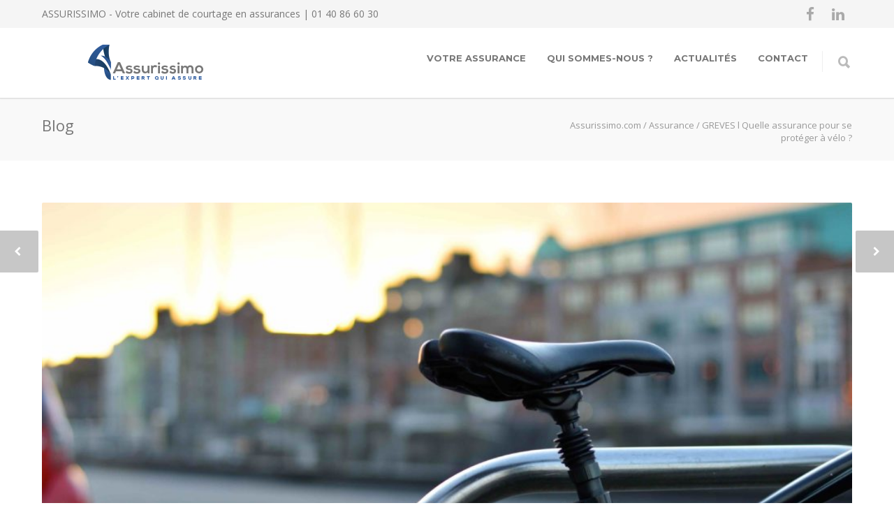

--- FILE ---
content_type: text/html; charset=UTF-8
request_url: https://assurissimo.com/greves-l-quelle-assurance-pour-se-proteger-a-velo/
body_size: 19913
content:
<!doctype html>
<html lang="fr-FR">
<head>
<meta http-equiv="Content-Type" content="text/html; charset=UTF-8" />
<title>GREVES l Quelle assurance pour se protéger à vélo ? - Assurissimo.com</title>
<!-- Mobile Specific Metas & Favicons -->
<meta name="viewport" content="width=device-width, initial-scale=1, maximum-scale=1, user-scalable=0"><link rel="shortcut icon" href="https://assurissimo.com/wp-content/uploads/2018/06/logo-square-Assurissimo.png"><link rel="apple-touch-icon" href="https://assurissimo.com/wp-content/uploads/2018/06/logo-square-Assurissimo.png"><link rel="apple-touch-icon" sizes="120x120" href="https://assurissimo.com/wp-content/uploads/2018/06/logo-square-Assurissimo.png"><link rel="apple-touch-icon" sizes="76x76" href="https://assurissimo.com/wp-content/uploads/2018/06/logo-square-Assurissimo.png"><link rel="apple-touch-icon" sizes="152x152" href="https://assurissimo.com/wp-content/uploads/2018/06/logo-square-Assurissimo.png"><!-- WordPress Stuff -->
                        <script>
                            /* You can add more configuration options to webfontloader by previously defining the WebFontConfig with your options */
                            if ( typeof WebFontConfig === "undefined" ) {
                                WebFontConfig = new Object();
                            }
                            WebFontConfig['google'] = {families: ['Montserrat:400,700', 'Open+Sans:300,400,600,700,800,300italic,400italic,600italic,700italic,800italic&amp;subset=latin']};

                            (function() {
                                var wf = document.createElement( 'script' );
                                wf.src = 'https://ajax.googleapis.com/ajax/libs/webfont/1.5.3/webfont.js';
                                wf.type = 'text/javascript';
                                wf.async = 'true';
                                var s = document.getElementsByTagName( 'script' )[0];
                                s.parentNode.insertBefore( wf, s );
                            })();
                        </script>
                        <meta name='robots' content='index, follow, max-image-preview:large, max-snippet:-1, max-video-preview:-1' />

	<!-- This site is optimized with the Yoast SEO plugin v24.5 - https://yoast.com/wordpress/plugins/seo/ -->
	<link rel="canonical" href="https://assurissimo.com/greves-l-quelle-assurance-pour-se-proteger-a-velo/" />
	<meta property="og:locale" content="fr_FR" />
	<meta property="og:type" content="article" />
	<meta property="og:title" content="GREVES l Quelle assurance pour se protéger à vélo ? - Assurissimo.com" />
	<meta property="og:description" content="Avec les grèves, il est compliqué de circuler dans les grandes villes ! Entre les voitures qui s&#8217;agglutinent les unes aux autres dans les rues et les transports en commun qui roulent au ralenti, difficile d&#8217;atteindre sa destination sans y laisser ses nerfs ! Pour éviter de s&#8217;arracher les cheveux dans la circulation, voici une alternative écologique et rapide : le vélo. Attention tout de même à bien respecter les règles de sécurité mais également&#8230; à s&#8217;assurer. On vous explique tous les avantages d&#8217;une assurance vélo. Une assurance vélo, pourquoi ? Bien qu&#8217;elle ne soit pas obligatoire, l&#8217;assurance vélo en temps de grève peut être un geste de prévention efficace, en plus du respect du port du casque (obligatoire jusqu&#8217;à 12 ans et fortement recommandé après) et du code de la route. En effet, les dangers guettent les conducteurs les plus aguerris, et ce, particulièrement en temps de grève où les esprits s&#8217;échauffent facilement. C&#8217;est pourquoi, souscrire à une assurance vélo permet de se protéger au mieux. Par exemple, si vous êtes victime d&#8217;un accident par un conducteur de voiture, les éventuels dommages corporels et matériels que vous aurez subi seront indemnisés par votre assureur. D&#8217;autre part, souscrire à un [&hellip;]" />
	<meta property="og:url" content="https://assurissimo.com/greves-l-quelle-assurance-pour-se-proteger-a-velo/" />
	<meta property="og:site_name" content="Assurissimo.com" />
	<meta property="article:published_time" content="2020-01-08T17:19:19+00:00" />
	<meta property="og:image" content="https://assurissimo.com/wp-content/uploads/2020/01/vélo-grèves-scaled.jpg" />
	<meta property="og:image:width" content="2560" />
	<meta property="og:image:height" content="1702" />
	<meta property="og:image:type" content="image/jpeg" />
	<meta name="author" content="Assurissimo" />
	<meta name="twitter:card" content="summary_large_image" />
	<meta name="twitter:label1" content="Écrit par" />
	<meta name="twitter:data1" content="Assurissimo" />
	<meta name="twitter:label2" content="Durée de lecture estimée" />
	<meta name="twitter:data2" content="3 minutes" />
	<script type="application/ld+json" class="yoast-schema-graph">{"@context":"https://schema.org","@graph":[{"@type":"WebPage","@id":"https://assurissimo.com/greves-l-quelle-assurance-pour-se-proteger-a-velo/","url":"https://assurissimo.com/greves-l-quelle-assurance-pour-se-proteger-a-velo/","name":"GREVES l Quelle assurance pour se protéger à vélo ? - Assurissimo.com","isPartOf":{"@id":"https://assurissimo.com/#website"},"primaryImageOfPage":{"@id":"https://assurissimo.com/greves-l-quelle-assurance-pour-se-proteger-a-velo/#primaryimage"},"image":{"@id":"https://assurissimo.com/greves-l-quelle-assurance-pour-se-proteger-a-velo/#primaryimage"},"thumbnailUrl":"https://assurissimo.com/wp-content/uploads/2020/01/vélo-grèves-scaled.jpg","datePublished":"2020-01-08T17:19:19+00:00","author":{"@id":"https://assurissimo.com/#/schema/person/636c1da6c821c914f2a0e9ff29a6329d"},"breadcrumb":{"@id":"https://assurissimo.com/greves-l-quelle-assurance-pour-se-proteger-a-velo/#breadcrumb"},"inLanguage":"fr-FR","potentialAction":[{"@type":"ReadAction","target":["https://assurissimo.com/greves-l-quelle-assurance-pour-se-proteger-a-velo/"]}]},{"@type":"ImageObject","inLanguage":"fr-FR","@id":"https://assurissimo.com/greves-l-quelle-assurance-pour-se-proteger-a-velo/#primaryimage","url":"https://assurissimo.com/wp-content/uploads/2020/01/vélo-grèves-scaled.jpg","contentUrl":"https://assurissimo.com/wp-content/uploads/2020/01/vélo-grèves-scaled.jpg","width":2560,"height":1702,"caption":"vélo grèves France"},{"@type":"BreadcrumbList","@id":"https://assurissimo.com/greves-l-quelle-assurance-pour-se-proteger-a-velo/#breadcrumb","itemListElement":[{"@type":"ListItem","position":1,"name":"Accueil","item":"https://assurissimo.com/"},{"@type":"ListItem","position":2,"name":"GREVES l Quelle assurance pour se protéger à vélo ?"}]},{"@type":"WebSite","@id":"https://assurissimo.com/#website","url":"https://assurissimo.com/","name":"Assurissimo.com","description":"L&#039;Expert qui assure","potentialAction":[{"@type":"SearchAction","target":{"@type":"EntryPoint","urlTemplate":"https://assurissimo.com/?s={search_term_string}"},"query-input":{"@type":"PropertyValueSpecification","valueRequired":true,"valueName":"search_term_string"}}],"inLanguage":"fr-FR"},{"@type":"Person","@id":"https://assurissimo.com/#/schema/person/636c1da6c821c914f2a0e9ff29a6329d","name":"Assurissimo","image":{"@type":"ImageObject","inLanguage":"fr-FR","@id":"https://assurissimo.com/#/schema/person/image/","url":"https://secure.gravatar.com/avatar/ac1981a07c7980cd50aba95295c8e974?s=96&d=mm&r=g","contentUrl":"https://secure.gravatar.com/avatar/ac1981a07c7980cd50aba95295c8e974?s=96&d=mm&r=g","caption":"Assurissimo"},"url":"https://assurissimo.com/author/admin2324/"}]}</script>
	<!-- / Yoast SEO plugin. -->


<link rel="alternate" type="application/rss+xml" title="Assurissimo.com &raquo; Flux" href="https://assurissimo.com/feed/" />
<link rel="alternate" type="application/rss+xml" title="Assurissimo.com &raquo; Flux des commentaires" href="https://assurissimo.com/comments/feed/" />
<link rel="alternate" type="application/rss+xml" title="Assurissimo.com &raquo; GREVES l Quelle assurance pour se protéger à vélo ? Flux des commentaires" href="https://assurissimo.com/greves-l-quelle-assurance-pour-se-proteger-a-velo/feed/" />
		<!-- This site uses the Google Analytics by ExactMetrics plugin v8.10.1 - Using Analytics tracking - https://www.exactmetrics.com/ -->
		<!-- Note: ExactMetrics is not currently configured on this site. The site owner needs to authenticate with Google Analytics in the ExactMetrics settings panel. -->
					<!-- No tracking code set -->
				<!-- / Google Analytics by ExactMetrics -->
		<script type="text/javascript">
/* <![CDATA[ */
window._wpemojiSettings = {"baseUrl":"https:\/\/s.w.org\/images\/core\/emoji\/15.0.3\/72x72\/","ext":".png","svgUrl":"https:\/\/s.w.org\/images\/core\/emoji\/15.0.3\/svg\/","svgExt":".svg","source":{"concatemoji":"https:\/\/assurissimo.com\/wp-includes\/js\/wp-emoji-release.min.js?ver=4531ac7782a01749c68d177531b2675a"}};
/*! This file is auto-generated */
!function(i,n){var o,s,e;function c(e){try{var t={supportTests:e,timestamp:(new Date).valueOf()};sessionStorage.setItem(o,JSON.stringify(t))}catch(e){}}function p(e,t,n){e.clearRect(0,0,e.canvas.width,e.canvas.height),e.fillText(t,0,0);var t=new Uint32Array(e.getImageData(0,0,e.canvas.width,e.canvas.height).data),r=(e.clearRect(0,0,e.canvas.width,e.canvas.height),e.fillText(n,0,0),new Uint32Array(e.getImageData(0,0,e.canvas.width,e.canvas.height).data));return t.every(function(e,t){return e===r[t]})}function u(e,t,n){switch(t){case"flag":return n(e,"\ud83c\udff3\ufe0f\u200d\u26a7\ufe0f","\ud83c\udff3\ufe0f\u200b\u26a7\ufe0f")?!1:!n(e,"\ud83c\uddfa\ud83c\uddf3","\ud83c\uddfa\u200b\ud83c\uddf3")&&!n(e,"\ud83c\udff4\udb40\udc67\udb40\udc62\udb40\udc65\udb40\udc6e\udb40\udc67\udb40\udc7f","\ud83c\udff4\u200b\udb40\udc67\u200b\udb40\udc62\u200b\udb40\udc65\u200b\udb40\udc6e\u200b\udb40\udc67\u200b\udb40\udc7f");case"emoji":return!n(e,"\ud83d\udc26\u200d\u2b1b","\ud83d\udc26\u200b\u2b1b")}return!1}function f(e,t,n){var r="undefined"!=typeof WorkerGlobalScope&&self instanceof WorkerGlobalScope?new OffscreenCanvas(300,150):i.createElement("canvas"),a=r.getContext("2d",{willReadFrequently:!0}),o=(a.textBaseline="top",a.font="600 32px Arial",{});return e.forEach(function(e){o[e]=t(a,e,n)}),o}function t(e){var t=i.createElement("script");t.src=e,t.defer=!0,i.head.appendChild(t)}"undefined"!=typeof Promise&&(o="wpEmojiSettingsSupports",s=["flag","emoji"],n.supports={everything:!0,everythingExceptFlag:!0},e=new Promise(function(e){i.addEventListener("DOMContentLoaded",e,{once:!0})}),new Promise(function(t){var n=function(){try{var e=JSON.parse(sessionStorage.getItem(o));if("object"==typeof e&&"number"==typeof e.timestamp&&(new Date).valueOf()<e.timestamp+604800&&"object"==typeof e.supportTests)return e.supportTests}catch(e){}return null}();if(!n){if("undefined"!=typeof Worker&&"undefined"!=typeof OffscreenCanvas&&"undefined"!=typeof URL&&URL.createObjectURL&&"undefined"!=typeof Blob)try{var e="postMessage("+f.toString()+"("+[JSON.stringify(s),u.toString(),p.toString()].join(",")+"));",r=new Blob([e],{type:"text/javascript"}),a=new Worker(URL.createObjectURL(r),{name:"wpTestEmojiSupports"});return void(a.onmessage=function(e){c(n=e.data),a.terminate(),t(n)})}catch(e){}c(n=f(s,u,p))}t(n)}).then(function(e){for(var t in e)n.supports[t]=e[t],n.supports.everything=n.supports.everything&&n.supports[t],"flag"!==t&&(n.supports.everythingExceptFlag=n.supports.everythingExceptFlag&&n.supports[t]);n.supports.everythingExceptFlag=n.supports.everythingExceptFlag&&!n.supports.flag,n.DOMReady=!1,n.readyCallback=function(){n.DOMReady=!0}}).then(function(){return e}).then(function(){var e;n.supports.everything||(n.readyCallback(),(e=n.source||{}).concatemoji?t(e.concatemoji):e.wpemoji&&e.twemoji&&(t(e.twemoji),t(e.wpemoji)))}))}((window,document),window._wpemojiSettings);
/* ]]> */
</script>
<style id='wp-emoji-styles-inline-css' type='text/css'>

	img.wp-smiley, img.emoji {
		display: inline !important;
		border: none !important;
		box-shadow: none !important;
		height: 1em !important;
		width: 1em !important;
		margin: 0 0.07em !important;
		vertical-align: -0.1em !important;
		background: none !important;
		padding: 0 !important;
	}
</style>
<link rel='stylesheet' id='wp-block-library-css' href='https://assurissimo.com/wp-includes/css/dist/block-library/style.min.css?ver=4531ac7782a01749c68d177531b2675a' type='text/css' media='all' />
<link rel='stylesheet' id='wpzoom-social-icons-block-style-css' href='https://assurissimo.com/wp-content/plugins/social-icons-widget-by-wpzoom/block/dist/style-wpzoom-social-icons.css?ver=4.2.18' type='text/css' media='all' />
<style id='classic-theme-styles-inline-css' type='text/css'>
/*! This file is auto-generated */
.wp-block-button__link{color:#fff;background-color:#32373c;border-radius:9999px;box-shadow:none;text-decoration:none;padding:calc(.667em + 2px) calc(1.333em + 2px);font-size:1.125em}.wp-block-file__button{background:#32373c;color:#fff;text-decoration:none}
</style>
<style id='global-styles-inline-css' type='text/css'>
body{--wp--preset--color--black: #000000;--wp--preset--color--cyan-bluish-gray: #abb8c3;--wp--preset--color--white: #ffffff;--wp--preset--color--pale-pink: #f78da7;--wp--preset--color--vivid-red: #cf2e2e;--wp--preset--color--luminous-vivid-orange: #ff6900;--wp--preset--color--luminous-vivid-amber: #fcb900;--wp--preset--color--light-green-cyan: #7bdcb5;--wp--preset--color--vivid-green-cyan: #00d084;--wp--preset--color--pale-cyan-blue: #8ed1fc;--wp--preset--color--vivid-cyan-blue: #0693e3;--wp--preset--color--vivid-purple: #9b51e0;--wp--preset--gradient--vivid-cyan-blue-to-vivid-purple: linear-gradient(135deg,rgba(6,147,227,1) 0%,rgb(155,81,224) 100%);--wp--preset--gradient--light-green-cyan-to-vivid-green-cyan: linear-gradient(135deg,rgb(122,220,180) 0%,rgb(0,208,130) 100%);--wp--preset--gradient--luminous-vivid-amber-to-luminous-vivid-orange: linear-gradient(135deg,rgba(252,185,0,1) 0%,rgba(255,105,0,1) 100%);--wp--preset--gradient--luminous-vivid-orange-to-vivid-red: linear-gradient(135deg,rgba(255,105,0,1) 0%,rgb(207,46,46) 100%);--wp--preset--gradient--very-light-gray-to-cyan-bluish-gray: linear-gradient(135deg,rgb(238,238,238) 0%,rgb(169,184,195) 100%);--wp--preset--gradient--cool-to-warm-spectrum: linear-gradient(135deg,rgb(74,234,220) 0%,rgb(151,120,209) 20%,rgb(207,42,186) 40%,rgb(238,44,130) 60%,rgb(251,105,98) 80%,rgb(254,248,76) 100%);--wp--preset--gradient--blush-light-purple: linear-gradient(135deg,rgb(255,206,236) 0%,rgb(152,150,240) 100%);--wp--preset--gradient--blush-bordeaux: linear-gradient(135deg,rgb(254,205,165) 0%,rgb(254,45,45) 50%,rgb(107,0,62) 100%);--wp--preset--gradient--luminous-dusk: linear-gradient(135deg,rgb(255,203,112) 0%,rgb(199,81,192) 50%,rgb(65,88,208) 100%);--wp--preset--gradient--pale-ocean: linear-gradient(135deg,rgb(255,245,203) 0%,rgb(182,227,212) 50%,rgb(51,167,181) 100%);--wp--preset--gradient--electric-grass: linear-gradient(135deg,rgb(202,248,128) 0%,rgb(113,206,126) 100%);--wp--preset--gradient--midnight: linear-gradient(135deg,rgb(2,3,129) 0%,rgb(40,116,252) 100%);--wp--preset--font-size--small: 13px;--wp--preset--font-size--medium: 20px;--wp--preset--font-size--large: 36px;--wp--preset--font-size--x-large: 42px;--wp--preset--spacing--20: 0.44rem;--wp--preset--spacing--30: 0.67rem;--wp--preset--spacing--40: 1rem;--wp--preset--spacing--50: 1.5rem;--wp--preset--spacing--60: 2.25rem;--wp--preset--spacing--70: 3.38rem;--wp--preset--spacing--80: 5.06rem;--wp--preset--shadow--natural: 6px 6px 9px rgba(0, 0, 0, 0.2);--wp--preset--shadow--deep: 12px 12px 50px rgba(0, 0, 0, 0.4);--wp--preset--shadow--sharp: 6px 6px 0px rgba(0, 0, 0, 0.2);--wp--preset--shadow--outlined: 6px 6px 0px -3px rgba(255, 255, 255, 1), 6px 6px rgba(0, 0, 0, 1);--wp--preset--shadow--crisp: 6px 6px 0px rgba(0, 0, 0, 1);}:where(.is-layout-flex){gap: 0.5em;}:where(.is-layout-grid){gap: 0.5em;}body .is-layout-flex{display: flex;}body .is-layout-flex{flex-wrap: wrap;align-items: center;}body .is-layout-flex > *{margin: 0;}body .is-layout-grid{display: grid;}body .is-layout-grid > *{margin: 0;}:where(.wp-block-columns.is-layout-flex){gap: 2em;}:where(.wp-block-columns.is-layout-grid){gap: 2em;}:where(.wp-block-post-template.is-layout-flex){gap: 1.25em;}:where(.wp-block-post-template.is-layout-grid){gap: 1.25em;}.has-black-color{color: var(--wp--preset--color--black) !important;}.has-cyan-bluish-gray-color{color: var(--wp--preset--color--cyan-bluish-gray) !important;}.has-white-color{color: var(--wp--preset--color--white) !important;}.has-pale-pink-color{color: var(--wp--preset--color--pale-pink) !important;}.has-vivid-red-color{color: var(--wp--preset--color--vivid-red) !important;}.has-luminous-vivid-orange-color{color: var(--wp--preset--color--luminous-vivid-orange) !important;}.has-luminous-vivid-amber-color{color: var(--wp--preset--color--luminous-vivid-amber) !important;}.has-light-green-cyan-color{color: var(--wp--preset--color--light-green-cyan) !important;}.has-vivid-green-cyan-color{color: var(--wp--preset--color--vivid-green-cyan) !important;}.has-pale-cyan-blue-color{color: var(--wp--preset--color--pale-cyan-blue) !important;}.has-vivid-cyan-blue-color{color: var(--wp--preset--color--vivid-cyan-blue) !important;}.has-vivid-purple-color{color: var(--wp--preset--color--vivid-purple) !important;}.has-black-background-color{background-color: var(--wp--preset--color--black) !important;}.has-cyan-bluish-gray-background-color{background-color: var(--wp--preset--color--cyan-bluish-gray) !important;}.has-white-background-color{background-color: var(--wp--preset--color--white) !important;}.has-pale-pink-background-color{background-color: var(--wp--preset--color--pale-pink) !important;}.has-vivid-red-background-color{background-color: var(--wp--preset--color--vivid-red) !important;}.has-luminous-vivid-orange-background-color{background-color: var(--wp--preset--color--luminous-vivid-orange) !important;}.has-luminous-vivid-amber-background-color{background-color: var(--wp--preset--color--luminous-vivid-amber) !important;}.has-light-green-cyan-background-color{background-color: var(--wp--preset--color--light-green-cyan) !important;}.has-vivid-green-cyan-background-color{background-color: var(--wp--preset--color--vivid-green-cyan) !important;}.has-pale-cyan-blue-background-color{background-color: var(--wp--preset--color--pale-cyan-blue) !important;}.has-vivid-cyan-blue-background-color{background-color: var(--wp--preset--color--vivid-cyan-blue) !important;}.has-vivid-purple-background-color{background-color: var(--wp--preset--color--vivid-purple) !important;}.has-black-border-color{border-color: var(--wp--preset--color--black) !important;}.has-cyan-bluish-gray-border-color{border-color: var(--wp--preset--color--cyan-bluish-gray) !important;}.has-white-border-color{border-color: var(--wp--preset--color--white) !important;}.has-pale-pink-border-color{border-color: var(--wp--preset--color--pale-pink) !important;}.has-vivid-red-border-color{border-color: var(--wp--preset--color--vivid-red) !important;}.has-luminous-vivid-orange-border-color{border-color: var(--wp--preset--color--luminous-vivid-orange) !important;}.has-luminous-vivid-amber-border-color{border-color: var(--wp--preset--color--luminous-vivid-amber) !important;}.has-light-green-cyan-border-color{border-color: var(--wp--preset--color--light-green-cyan) !important;}.has-vivid-green-cyan-border-color{border-color: var(--wp--preset--color--vivid-green-cyan) !important;}.has-pale-cyan-blue-border-color{border-color: var(--wp--preset--color--pale-cyan-blue) !important;}.has-vivid-cyan-blue-border-color{border-color: var(--wp--preset--color--vivid-cyan-blue) !important;}.has-vivid-purple-border-color{border-color: var(--wp--preset--color--vivid-purple) !important;}.has-vivid-cyan-blue-to-vivid-purple-gradient-background{background: var(--wp--preset--gradient--vivid-cyan-blue-to-vivid-purple) !important;}.has-light-green-cyan-to-vivid-green-cyan-gradient-background{background: var(--wp--preset--gradient--light-green-cyan-to-vivid-green-cyan) !important;}.has-luminous-vivid-amber-to-luminous-vivid-orange-gradient-background{background: var(--wp--preset--gradient--luminous-vivid-amber-to-luminous-vivid-orange) !important;}.has-luminous-vivid-orange-to-vivid-red-gradient-background{background: var(--wp--preset--gradient--luminous-vivid-orange-to-vivid-red) !important;}.has-very-light-gray-to-cyan-bluish-gray-gradient-background{background: var(--wp--preset--gradient--very-light-gray-to-cyan-bluish-gray) !important;}.has-cool-to-warm-spectrum-gradient-background{background: var(--wp--preset--gradient--cool-to-warm-spectrum) !important;}.has-blush-light-purple-gradient-background{background: var(--wp--preset--gradient--blush-light-purple) !important;}.has-blush-bordeaux-gradient-background{background: var(--wp--preset--gradient--blush-bordeaux) !important;}.has-luminous-dusk-gradient-background{background: var(--wp--preset--gradient--luminous-dusk) !important;}.has-pale-ocean-gradient-background{background: var(--wp--preset--gradient--pale-ocean) !important;}.has-electric-grass-gradient-background{background: var(--wp--preset--gradient--electric-grass) !important;}.has-midnight-gradient-background{background: var(--wp--preset--gradient--midnight) !important;}.has-small-font-size{font-size: var(--wp--preset--font-size--small) !important;}.has-medium-font-size{font-size: var(--wp--preset--font-size--medium) !important;}.has-large-font-size{font-size: var(--wp--preset--font-size--large) !important;}.has-x-large-font-size{font-size: var(--wp--preset--font-size--x-large) !important;}
.wp-block-navigation a:where(:not(.wp-element-button)){color: inherit;}
:where(.wp-block-post-template.is-layout-flex){gap: 1.25em;}:where(.wp-block-post-template.is-layout-grid){gap: 1.25em;}
:where(.wp-block-columns.is-layout-flex){gap: 2em;}:where(.wp-block-columns.is-layout-grid){gap: 2em;}
.wp-block-pullquote{font-size: 1.5em;line-height: 1.6;}
</style>
<link rel='stylesheet' id='image-hover-effects-css-css' href='https://assurissimo.com/wp-content/plugins/mega-addons-for-visual-composer/css/ihover.css?ver=4531ac7782a01749c68d177531b2675a' type='text/css' media='all' />
<link rel='stylesheet' id='style-css-css' href='https://assurissimo.com/wp-content/plugins/mega-addons-for-visual-composer/css/style.css?ver=4531ac7782a01749c68d177531b2675a' type='text/css' media='all' />
<link rel='stylesheet' id='font-awesome-latest-css' href='https://assurissimo.com/wp-content/plugins/mega-addons-for-visual-composer/css/font-awesome/css/all.css?ver=4531ac7782a01749c68d177531b2675a' type='text/css' media='all' />
<link rel='stylesheet' id='stylesheet-css' href='https://assurissimo.com/wp-content/themes/unicon/style.css?ver=1' type='text/css' media='all' />
<link rel='stylesheet' id='js_composer_front-css' href='https://assurissimo.com/wp-content/plugins/js_composer/assets/css/js_composer.min.css?ver=5.7' type='text/css' media='all' />
<link rel='stylesheet' id='shortcodes-css' href='https://assurissimo.com/wp-content/themes/unicon/framework/css/shortcodes.css?ver=4531ac7782a01749c68d177531b2675a' type='text/css' media='all' />
<link rel='stylesheet' id='responsive-css' href='https://assurissimo.com/wp-content/themes/unicon/framework/css/responsive.css?ver=4531ac7782a01749c68d177531b2675a' type='text/css' media='all' />
<link rel='stylesheet' id='wpzoom-social-icons-socicon-css' href='https://assurissimo.com/wp-content/plugins/social-icons-widget-by-wpzoom/assets/css/wpzoom-socicon.css?ver=1712938280' type='text/css' media='all' />
<link rel='stylesheet' id='wpzoom-social-icons-genericons-css' href='https://assurissimo.com/wp-content/plugins/social-icons-widget-by-wpzoom/assets/css/genericons.css?ver=1712938280' type='text/css' media='all' />
<link rel='stylesheet' id='wpzoom-social-icons-academicons-css' href='https://assurissimo.com/wp-content/plugins/social-icons-widget-by-wpzoom/assets/css/academicons.min.css?ver=1712938280' type='text/css' media='all' />
<link rel='stylesheet' id='wpzoom-social-icons-font-awesome-3-css' href='https://assurissimo.com/wp-content/plugins/social-icons-widget-by-wpzoom/assets/css/font-awesome-3.min.css?ver=1712938280' type='text/css' media='all' />
<link rel='stylesheet' id='dashicons-css' href='https://assurissimo.com/wp-includes/css/dashicons.min.css?ver=4531ac7782a01749c68d177531b2675a' type='text/css' media='all' />
<link rel='stylesheet' id='wpzoom-social-icons-styles-css' href='https://assurissimo.com/wp-content/plugins/social-icons-widget-by-wpzoom/assets/css/wpzoom-social-icons-styles.css?ver=1712938280' type='text/css' media='all' />
<link rel='preload' as='font'  id='wpzoom-social-icons-font-academicons-woff2-css' href='https://assurissimo.com/wp-content/plugins/social-icons-widget-by-wpzoom/assets/font/academicons.woff2?v=1.9.2'  type='font/woff2' crossorigin />
<link rel='preload' as='font'  id='wpzoom-social-icons-font-fontawesome-3-woff2-css' href='https://assurissimo.com/wp-content/plugins/social-icons-widget-by-wpzoom/assets/font/fontawesome-webfont.woff2?v=4.7.0'  type='font/woff2' crossorigin />
<link rel='preload' as='font'  id='wpzoom-social-icons-font-genericons-woff-css' href='https://assurissimo.com/wp-content/plugins/social-icons-widget-by-wpzoom/assets/font/Genericons.woff'  type='font/woff' crossorigin />
<link rel='preload' as='font'  id='wpzoom-social-icons-font-socicon-woff2-css' href='https://assurissimo.com/wp-content/plugins/social-icons-widget-by-wpzoom/assets/font/socicon.woff2?v=4.2.18'  type='font/woff2' crossorigin />
<script type="text/javascript" src="https://assurissimo.com/wp-includes/js/jquery/jquery.min.js?ver=3.7.1" id="jquery-core-js"></script>
<script type="text/javascript" src="https://assurissimo.com/wp-includes/js/jquery/jquery-migrate.min.js?ver=3.4.1" id="jquery-migrate-js"></script>
<script type="text/javascript" src="https://assurissimo.com/wp-content/plugins/revslider/public/assets/js/rbtools.min.js?ver=6.6.15" async id="tp-tools-js"></script>
<script type="text/javascript" src="https://assurissimo.com/wp-content/plugins/revslider/public/assets/js/rs6.min.js?ver=6.6.15" async id="revmin-js"></script>
<script type="text/javascript" id="snazzymaps-js-js-extra">
/* <![CDATA[ */
var SnazzyDataForSnazzyMaps = [];
SnazzyDataForSnazzyMaps={"id":25,"name":"Blue water","description":"A simple map with blue water and roads\/landscape in grayscale. ","url":"https:\/\/snazzymaps.com\/style\/25\/blue-water","imageUrl":"https:\/\/snazzy-maps-cdn.azureedge.net\/assets\/25-blue-water.png?v=20170626083602","json":"[{\"featureType\":\"administrative\",\"elementType\":\"labels.text.fill\",\"stylers\":[{\"color\":\"#444444\"}]},{\"featureType\":\"landscape\",\"elementType\":\"all\",\"stylers\":[{\"color\":\"#f2f2f2\"}]},{\"featureType\":\"poi\",\"elementType\":\"all\",\"stylers\":[{\"visibility\":\"off\"}]},{\"featureType\":\"road\",\"elementType\":\"all\",\"stylers\":[{\"saturation\":-100},{\"lightness\":45}]},{\"featureType\":\"road.highway\",\"elementType\":\"all\",\"stylers\":[{\"visibility\":\"simplified\"}]},{\"featureType\":\"road.arterial\",\"elementType\":\"labels.icon\",\"stylers\":[{\"visibility\":\"off\"}]},{\"featureType\":\"transit\",\"elementType\":\"all\",\"stylers\":[{\"visibility\":\"off\"}]},{\"featureType\":\"water\",\"elementType\":\"all\",\"stylers\":[{\"color\":\"#46bcec\"},{\"visibility\":\"on\"}]}]","views":339632,"favorites":945,"createdBy":{"name":"Xavier","url":"https:\/\/www.xavierfoucrier.fr"},"createdOn":"2013-11-05T16:09:45.02","tags":["light","simple"],"colors":["blue","gray"]};
/* ]]> */
</script>
<script type="text/javascript" src="https://assurissimo.com/wp-content/plugins/snazzy-maps/snazzymaps.js?ver=1.5.0" id="snazzymaps-js-js"></script>
<link rel="https://api.w.org/" href="https://assurissimo.com/wp-json/" /><link rel="alternate" type="application/json" href="https://assurissimo.com/wp-json/wp/v2/posts/16904" /><link rel="EditURI" type="application/rsd+xml" title="RSD" href="https://assurissimo.com/xmlrpc.php?rsd" />
<link rel="alternate" type="application/json+oembed" href="https://assurissimo.com/wp-json/oembed/1.0/embed?url=https%3A%2F%2Fassurissimo.com%2Fgreves-l-quelle-assurance-pour-se-proteger-a-velo%2F" />
<link rel="alternate" type="text/xml+oembed" href="https://assurissimo.com/wp-json/oembed/1.0/embed?url=https%3A%2F%2Fassurissimo.com%2Fgreves-l-quelle-assurance-pour-se-proteger-a-velo%2F&#038;format=xml" />
<style type="text/css">
body{ font: 400 14px Open Sans, Arial, Helvetica, sans-serif; color: #777777; line-height: 1.9;} .wrapall, .boxed-layout{ background-color: #ffffff; } body.page-template-page-blank-php{ background: #ffffff !important; } h1, .title-h1{ font: 600 28px Open Sans, Arial, Helvetica, sans-serif; color: #333333; } h2{ font: 600 24px Open Sans, Arial, Helvetica, sans-serif; color: #333333; } h3{ font: 600 18px Open Sans, Arial, Helvetica, sans-serif; color: #333333; } h4{ font: 600 16px Open Sans, Arial, Helvetica, sans-serif; color: #333333; } h5{ font: 600 16px Open Sans, Arial, Helvetica, sans-serif; color: #333333; } h6{ font: 600 16px Open Sans, Arial, Helvetica, sans-serif; color: #333333; } .title{ font-family: 'Open Sans', Arial, Helvetica, sans-serif; } h1 a, h2 a, h3 a, h4 a, h5 a, h6 a { font-weight: inherit; color: inherit; } h1 a:hover, h2 a:hover, h3 a:hover, h4 a:hover, h5 a:hover, h6 a:hover, a:hover h1, a:hover h2, a:hover h3, a:hover h4, a:hover h5, a:hover h6 { color: #333333; } a{ color: #707070; } a:hover{ color: #333333; } input[type='text'], input[type='password'], input[type='email'], input[type='tel'], textarea, select { font-family: Open Sans, Arial, Helvetica, sans-serif; font-size: 14px; } #sidebar .widget h3{ font: 700 14px Montserrat, Arial, Helvetica, sans-serif; color: #444444; } .container .twelve.alt.sidebar-right, .container .twelve.alt.sidebar-left, #sidebar.sidebar-right #sidebar-widgets, #sidebar.sidebar-left #sidebar-widgets{ border-color: #efefef;} #topbar{ background: #f5f5f5; color: #777777; } #topbar a{ color: #777777; } #topbar a:hover{ color: #333333; } @media only screen and (max-width: 767px) { #topbar .topbar-col1{ background: #f5f5f5; } } /* Navigation */ #navigation > ul > li > a{ font: 700 13px Montserrat, Arial, Helvetica, sans-serif; color: #777777; } #navigation > ul > li:hover > a, #navigation > ul > li > a:hover { color: #445f9e; } #navigation li.current-menu-item > a:hover, #navigation li.current-page-ancestor > a:hover, #navigation li.current-menu-ancestor > a:hover, #navigation li.current-menu-parent > a:hover, #navigation li.current_page_ancestor > a:hover, #navigation > ul > li.sfHover > a { color: #445f9e; } #navigation li.current-menu-item > a, #navigation li.current-page-ancestor > a, #navigation li.current-menu-ancestor > a, #navigation li.current-menu-parent > a, #navigation li.current_page_ancestor > a { color: #445f9e; } #navigation ul li:hover{ border-color: #445f9e; } #navigation li.current-menu-item, #navigation li.current-page-ancestor, #navigation li.current-menu-ancestor, #navigation li.current-menu-parent, #navigation li.current_page_ancestor{ border-color: #445f9e; } #navigation .sub-menu{ background: #262626; } #navigation .sub-menu li a{ font: 400 13px Open Sans, Arial, Helvetica, sans-serif; color: #bbbbbb; } #navigation .sub-menu li a:hover{ color: #ffffff; } #navigation .sub-menu li.current_page_item > a, #navigation .sub-menu li.current_page_item > a:hover, #navigation .sub-menu li.current-menu-item > a, #navigation .sub-menu li.current-menu-item > a:hover, #navigation .sub-menu li.current-page-ancestor > a, #navigation .sub-menu li.current-page-ancestor > a:hover, #navigation .sub-menu li.current-menu-ancestor > a, #navigation .sub-menu li.current-menu-ancestor > a:hover, #navigation .sub-menu li.current-menu-parent > a, #navigation .sub-menu li.current-menu-parent > a:hover, #navigation .sub-menu li.current_page_ancestor > a, #navigation .sub-menu li.current_page_ancestor > a:hover{ color: #ffffff; } #navigation .sub-menu li a, #navigation .sub-menu ul li a{ border-color: #333333; } #navigation > ul > li.megamenu > ul.sub-menu{ background: #262626; border-color: #445f9e; } #navigation > ul > li.megamenu > ul > li { border-right-color: #333333 !important; } #navigation > ul > li.megamenu ul li a{ color:#bbbbbb; } #navigation > ul > li.megamenu > ul > li > a { color:#ffffff; } #navigation > ul > li.megamenu > ul ul li a:hover, #header #navigation > ul > li.megamenu > ul ul li.current-menu-item a { color: #ffffff !important; background-color: #333333 !important; } /* Header General */ #search-btn, #shopping-btn, #close-search-btn { color: #bbbbbb; } #search-btn:hover, #shopping-btn:hover, #close-search-btn:hover { color: #666666; } #slogan{ font: 400 20px Open Sans, Arial, Helvetica, sans-serif; color: #777777; margin-top: 34px; } /* Mobile Header */ #mobile-navigation{ background: #262626; } #mobile-navigation ul li a{ font: 400 13px Open Sans, Arial, Helvetica, sans-serif; color: #bbbbbb; border-bottom-color: #333333 !important; } #mobile-navigation ul li a:hover, #mobile-navigation ul li a:hover [class^='fa-'], #mobile-navigation li.open > a, #mobile-navigation ul li.current-menu-item > a, #mobile-navigation ul li.current-menu-ancestor > a{ color: #ffffff; } body #mobile-navigation li.open > a [class^='fa-']{ color: #ffffff; } #mobile-navigation form, #mobile-navigation form input{ background: #444444; color: #cccccc; } #mobile-navigation form:before{ color: #cccccc; } #mobile-header{ background: #ffffff; height: 100px; } #mobile-navigation-btn, #mobile-cart-btn, #mobile-shopping-btn{ color: #bbbbbb; line-height: 100px; } #mobile-navigation-btn:hover, #mobile-cart-btn:hover, #mobile-shopping-btn:hover { color: #666666; } #mobile-header .logo{ margin-top: 20px; } /* Header V1 */ #header.header-v1 { height: 100px; background: #ffffff; } .header-v1 .logo{ margin-top: 20px; } .header-v1 #navigation > ul > li{ height: 100px; padding-top: 35px; } .header-v1 #navigation .sub-menu{ top: 100px; } .header-v1 .header-icons-divider{ line-height: 100px; background: #efefef; } #header.header-v1 .widget_shopping_cart{ top: 100px; } .header-v1 #search-btn, .header-v1 #close-search-btn, .header-v1 #shopping-btn{ line-height: 100px; } .header-v1 #search-top, .header-v1 #search-top input{ height: 100px; } .header-v1 #search-top input{ color: #666666; font-family: Open Sans, Arial, Helvetica, sans-serif; } /* Header V3 */ #header.header-v3 { background: #ffffff; } .header-v3 .navigation-wrap{ background: #ffffff; border-top: 1px solid #efefef; } .header-v3 .logo { margin-top: 30px; margin-bottom: 30px; } /* Header V4 */ #header.header-v4 { background: #ffffff; } .header-v4 .navigation-wrap{ background: #ffffff; border-top: 1px solid #efefef; } .header-v4 .logo { margin-top: 30px; margin-bottom: 30px; } /* Transparent Header */ #transparentimage{ padding: 100px 0 0 0; } .header-is-transparent #mobile-navigation{ top: 100px; } /* Stuck */ .stuck{ background: #ffffff; } /* Titlebars */ .titlebar h1, .title-h1{ font: 400 22px Open Sans, Arial, Helvetica, sans-serif; color: #777777; } #fulltitle{ background: #f9f9f9; border-bottom: 0px none #efefef; } #breadcrumbs{ margin-top: 6px; } #breadcrumbs, #breadcrumbs a{ font: 400 13px Open Sans, Arial, Helvetica, sans-serif; color: #999999; } #breadcrumbs a:hover{ color: #666666; } #fullimagecenter h1, #transparentimage h1, #fullimagecenter .title-h1, #transparentimage .title-h1{ font: 700 42px Montserrat, Arial, Helvetica, sans-serif; color: #ffffff; text-transform: uppercase; letter-spacing: 1px; text-align: center; } /* Footer */ #footer .widget h3{ font: 700 13px Montserrat, Arial, Helvetica, sans-serif; color: #ffffff; } #footer{ color: #888888; border-top: 10px none #dd3333; } #footer{ background-color: #262626; } #footer a, #footer .widget ul li:after { color: #888888; } #footer a:hover, #footer .widget ul li:hover:after { color: #ffffff; } #footer .widget ul li{ border-bottom-color: #333333; } /* Copyright */ #copyright{ background: #1b1b1b; color: #777777; } #copyright a { color: #999999; } #copyright a:hover { color: #cccccc; } /* Color Accent */ .highlight{color:#445f9e !important;} ::selection{ background: #445f9e; } ::-moz-selection { background: #445f9e; } #shopping-btn span{background:#445f9e;} .blog-page .post h1 a:hover,.blog-page .post h2 a:hover{color:#445f9e;} .entry-image .entry-overlay{background:#445f9e;} .entry-quote a:hover{background:#445f9e;} .entry-link a:hover{background:#445f9e;} .blog-single .entry-tags a:hover{color:#445f9e;} .sharebox ul li a:hover{color:#445f9e;} #pagination .current a{background:#445f9e;} #filters ul li a:hover{color:#445f9e;} #filters ul li a.active{color:#445f9e;} #back-to-top a:hover{background-color:#445f9e;} #sidebar .widget ul li a:hover{color:#445f9e;} #sidebar .widget ul li:hover:after{color:#445f9e;} .widget_tag_cloud a:hover,.widget_product_tag_cloud a:hover{background:#445f9e;border-color:#445f9e;} .widget_portfolio .portfolio-widget-item .portfolio-overlay{background:#445f9e;} #sidebar .widget_nav_menu ul li a:hover{color:#445f9e;} #footer .widget_tag_cloud a:hover,#footer .widget_product_tag_cloud a:hover{background:#445f9e;border-color:#445f9e;} /* Shortcodes */ .box.style-2{border-top-color:#445f9e;} .box.style-4{border-color:#445f9e;} .box.style-6{background:#445f9e;} a.button,input[type=submit],button,.minti_button{background:#445f9e;border-color:#445f9e;} a.button.color-2{color:#445f9e;border-color:#445f9e;} a.button.color-3{background:#445f9e;border-color:#445f9e;} a.button.color-9{color:#445f9e;} a.button.color-6:hover{background:#445f9e;border-color:#445f9e;} a.button.color-7:hover{background:#445f9e;border-color:#445f9e;} .counter-number{color:#445f9e;} .divider-title.align-center:after, .divider-title.align-left:after { background-color:#445f9e } .divider5{border-bottom-color:#445f9e;} .dropcap.dropcap-circle{background-color:#445f9e;} .dropcap.dropcap-box{background-color:#445f9e;} .dropcap.dropcap-color{color:#445f9e;} .toggle .toggle-title.active, .color-light .toggle .toggle-title.active{ background:#445f9e; border-color: #445f9e;} .iconbox-style-1.icon-color-accent i.boxicon,.iconbox-style-2.icon-color-accent i.boxicon,.iconbox-style-3.icon-color-accent i.boxicon,.iconbox-style-8.icon-color-accent i.boxicon,.iconbox-style-9.icon-color-accent i.boxicon{color:#445f9e!important;} .iconbox-style-4.icon-color-accent i.boxicon,.iconbox-style-5.icon-color-accent i.boxicon,.iconbox-style-6.icon-color-accent i.boxicon,.iconbox-style-7.icon-color-accent i.boxicon,.flip .icon-color-accent.card .back{background:#445f9e;} .latest-blog .blog-item .blog-overlay{background:#445f9e;} .latest-blog .blog-item .blog-pic i{color:#445f9e;} .latest-blog .blog-item h4 a:hover{color:#445f9e;} .progressbar .progress-percentage{background:#445f9e;} .wpb_widgetised_column .widget ul li a:hover{color:#445f9e;} .wpb_widgetised_column .widget ul li:hover:after{color:#445f9e;} .wpb_accordion .wpb_accordion_wrapper .ui-state-active .ui-icon{background-color:#445f9e;} .wpb_accordion .wpb_accordion_wrapper .ui-state-active.wpb_accordion_header a{color:#445f9e;} .wpb_accordion .wpb_accordion_wrapper .wpb_accordion_header a:hover,.wpb_accordion .wpb_accordion_wrapper .wpb_accordion_header a:hover .ui-state-default .ui-icon{color:#445f9e;} .wpb_accordion .wpb_accordion_wrapper .wpb_accordion_header:hover .ui-icon{background-color:#445f9e!important;} .wpb_content_element.wpb_tabs .wpb_tabs_nav li.ui-tabs-active{border-bottom-color:#445f9e;} .portfolio-item h4 a:hover{ color: #445f9e; } .portfolio-filters ul li a:hover { color: #445f9e; } .portfolio-filters ul li a.active { color: #445f9e; } .portfolio-overlay-icon .portfolio-overlay{ background: #445f9e; } .portfolio-overlay-icon i{ color: #445f9e; } .portfolio-overlay-effect .portfolio-overlay{ background: #445f9e; } .portfolio-overlay-name .portfolio-overlay{ background: #445f9e; } .portfolio-detail-attributes ul li a:hover{ color: #445f9e; } a.catimage:hover .catimage-text{ background: #445f9e; } /* WooCommerce */ .products li h3{font: 400 14px Open Sans, Arial, Helvetica, sans-serif; color: #777777;} .woocommerce .button.checkout-button{background:#445f9e;border-color:#445f9e;} .woocommerce .products .onsale{background:#445f9e;} .product .onsale{background:#445f9e;} button.single_add_to_cart_button:hover{background:#445f9e;} .woocommerce-tabs > ul > li.active a{color:#445f9e;border-bottom-color:#445f9e;} p.stars a:hover{background:#445f9e;} p.stars a.active,p.stars a.active:after{background:#445f9e;} .product_list_widget a{color:#445f9e;} .woocommerce .widget_layered_nav li.chosen a{color:#445f9e!important;} .woocommerce .widget_product_categories > ul > li.current-cat > a{color:#445f9e!important;} .woocommerce .widget_product_categories > ul > li.current-cat:after{color:#445f9e!important;} .woocommerce-message{ background: #445f9e; } .bbp-topics-front ul.super-sticky .bbp-topic-title:before, .bbp-topics ul.super-sticky .bbp-topic-title:before, .bbp-topics ul.sticky .bbp-topic-title:before, .bbp-forum-content ul.sticky .bbp-topic-title:before{color: #445f9e!important; } #subscription-toggle a:hover{ background: #445f9e; } .bbp-pagination-links span.current{ background: #445f9e; } div.wpcf7-mail-sent-ok,div.wpcf7-mail-sent-ng,div.wpcf7-spam-blocked,div.wpcf7-validation-errors{ background: #445f9e; } .wpcf7-not-valid{ border-color: #445f9e !important;} .products .button.add_to_cart_button{ color: #445f9e!important; } .minti_list.color-accent li:before{ color: #445f9e!important; } .blogslider_text .post-categories li a{ background-color: #445f9e; } .minti_zooming_slider .flex-control-nav li .minti_zooming_slider_ghost { background-color: #445f9e; } .minti_carousel.pagination_numbers .owl-dots .owl-dot.active{ background-color: #445f9e; } .wpb_content_element.wpb_tour .wpb_tabs_nav li.ui-tabs-active, .color-light .wpb_content_element.wpb_tour .wpb_tabs_nav li.ui-tabs-active{ background-color: #445f9e; } .masonry_icon i{ color: #445f9e; } .woocommerce-MyAccount-navigation-link.is-active a{ color: #707070;} /* Special Font */ .font-special, .button, .counter-title, h6, .wpb_accordion .wpb_accordion_wrapper .wpb_accordion_header a, .pricing-plan .pricing-plan-head h3, a.catimage, .divider-title, button, input[type='submit'], input[type='reset'], input[type='button'], .vc_pie_chart h4, .page-404 h3, .minti_masonrygrid_item h4{ font-family: 'Montserrat', Arial, Helvetica, sans-serif; /*letter-spacing: 0px; font-weight: 700;*/} .ui-helper-reset{ line-height: 1.9; } /* User CSS from Theme Options */ #header #navigation > ul > li > a{ text-transform: uppercase; } #footer .widget h3{ text-transform: uppercase; letter-spacing: 1px; } #sidebar .widget h3{ text-transform: uppercase; letter-spacing: 1px; } #header #navigation > ul > li.megamenu > ul > li > a{ letter-spacing: 1px; font-size: 14px; } #header #navigation > li > a{ text-transform: uppercase; letter-spacing: 1px; } .postid-4815 .portfolio-detail-title, .postid-4770 .portfolio-detail-title{ display: none; } h6{ font-weight: 700; letter-spacing: 1px; text-transform: uppercase; } .font-special{ text-transform:uppercase; } .wpb_accordion .wpb_accordion_wrapper .wpb_accordion_header a{ text-transform: uppercase; } .pricing-plan .pricing-plan-head h3{ text-transform: uppercase; font-size: 16px; } .pricing-plan .pricing-price span.pricing-amount{ font-size:42px; font-weight: 300; } .customclass1 .social-icon a{ background: #efefef; color: #333333; } .customclass1 .social-icon a:hover{ background: #1cbac8; color: #ffffff; } @media only screen and (max-width: 959px) { @media only screen and (-webkit-min-device-pixel-ratio: 1), only screen and (min-device-pixel-ratio: 1) { .fontweight-300{ font-weight: 400 !important; } } } @media (max-width: 768px) { .hideundertablet{ display: none; } } .features-box img{ border-radius: 4px; box-shadow: 0 2px 0 0 rgba(0,0,0,.03); margin-bottom: -20px; } .borderbutton a{ border:1px solid #1cbac8 !important; padding: 10px 20px !important; margin-top: -11px !important; border-radius: 3px; margin-right: 15px !important; margin-left: 5px !important; color: #1cbac8 !important; } .borderbutton a:hover{ background: #333333 !important; border-color:#333333 !important; color:#ffffff !important; } #header.header-transparent .borderbutton a{ border: 1px solid rgba(255,255,255,0.5) !important; color: #ffffff !important; } .tp-caption a { color: #222222; border-bottom: 4px solid #1cbac8; } .tp-caption a:hover { color: #1cbac8; border-bottom-color: transparent; } .no-transform{ text-transform: none; } @media only screen and (max-width: 959px) { #header, .sticky-wrapper{display:none;} #mobile-header{display:inherit} }
</style><meta name="generator" content="Powered by WPBakery Page Builder - drag and drop page builder for WordPress."/>
<!--[if lte IE 9]><link rel="stylesheet" type="text/css" href="https://assurissimo.com/wp-content/plugins/js_composer/assets/css/vc_lte_ie9.min.css" media="screen"><![endif]--><meta name="generator" content="Powered by Slider Revolution 6.6.15 - responsive, Mobile-Friendly Slider Plugin for WordPress with comfortable drag and drop interface." />
<link rel="icon" href="https://assurissimo.com/wp-content/uploads/2020/06/cropped-Logo-Assurissimo-anim-32x32.gif" sizes="32x32" />
<link rel="icon" href="https://assurissimo.com/wp-content/uploads/2020/06/cropped-Logo-Assurissimo-anim-192x192.gif" sizes="192x192" />
<link rel="apple-touch-icon" href="https://assurissimo.com/wp-content/uploads/2020/06/cropped-Logo-Assurissimo-anim-180x180.gif" />
<meta name="msapplication-TileImage" content="https://assurissimo.com/wp-content/uploads/2020/06/cropped-Logo-Assurissimo-anim-270x270.gif" />
<script>function setREVStartSize(e){
			//window.requestAnimationFrame(function() {
				window.RSIW = window.RSIW===undefined ? window.innerWidth : window.RSIW;
				window.RSIH = window.RSIH===undefined ? window.innerHeight : window.RSIH;
				try {
					var pw = document.getElementById(e.c).parentNode.offsetWidth,
						newh;
					pw = pw===0 || isNaN(pw) || (e.l=="fullwidth" || e.layout=="fullwidth") ? window.RSIW : pw;
					e.tabw = e.tabw===undefined ? 0 : parseInt(e.tabw);
					e.thumbw = e.thumbw===undefined ? 0 : parseInt(e.thumbw);
					e.tabh = e.tabh===undefined ? 0 : parseInt(e.tabh);
					e.thumbh = e.thumbh===undefined ? 0 : parseInt(e.thumbh);
					e.tabhide = e.tabhide===undefined ? 0 : parseInt(e.tabhide);
					e.thumbhide = e.thumbhide===undefined ? 0 : parseInt(e.thumbhide);
					e.mh = e.mh===undefined || e.mh=="" || e.mh==="auto" ? 0 : parseInt(e.mh,0);
					if(e.layout==="fullscreen" || e.l==="fullscreen")
						newh = Math.max(e.mh,window.RSIH);
					else{
						e.gw = Array.isArray(e.gw) ? e.gw : [e.gw];
						for (var i in e.rl) if (e.gw[i]===undefined || e.gw[i]===0) e.gw[i] = e.gw[i-1];
						e.gh = e.el===undefined || e.el==="" || (Array.isArray(e.el) && e.el.length==0)? e.gh : e.el;
						e.gh = Array.isArray(e.gh) ? e.gh : [e.gh];
						for (var i in e.rl) if (e.gh[i]===undefined || e.gh[i]===0) e.gh[i] = e.gh[i-1];
											
						var nl = new Array(e.rl.length),
							ix = 0,
							sl;
						e.tabw = e.tabhide>=pw ? 0 : e.tabw;
						e.thumbw = e.thumbhide>=pw ? 0 : e.thumbw;
						e.tabh = e.tabhide>=pw ? 0 : e.tabh;
						e.thumbh = e.thumbhide>=pw ? 0 : e.thumbh;
						for (var i in e.rl) nl[i] = e.rl[i]<window.RSIW ? 0 : e.rl[i];
						sl = nl[0];
						for (var i in nl) if (sl>nl[i] && nl[i]>0) { sl = nl[i]; ix=i;}
						var m = pw>(e.gw[ix]+e.tabw+e.thumbw) ? 1 : (pw-(e.tabw+e.thumbw)) / (e.gw[ix]);
						newh =  (e.gh[ix] * m) + (e.tabh + e.thumbh);
					}
					var el = document.getElementById(e.c);
					if (el!==null && el) el.style.height = newh+"px";
					el = document.getElementById(e.c+"_wrapper");
					if (el!==null && el) {
						el.style.height = newh+"px";
						el.style.display = "block";
					}
				} catch(e){
					console.log("Failure at Presize of Slider:" + e)
				}
			//});
		  };</script>
		<style type="text/css" id="wp-custom-css">
			* {
	scroll-behavior: smooth;
}

#rev_slider_1_1_wrapper .custom.tparrows {
    background: black !important;}

.custom-form-contact label {
	font-size: inherit !important;
}

.encart {
	background: #445f9e;
	border-radius: 20px;
	margin: 20px 0;
	padding: 20px;
	text-align: center;
	color: white;
}		</style>
		<noscript><style type="text/css"> .wpb_animate_when_almost_visible { opacity: 1; }</style></noscript></head>

<body data-rsssl=1 class="post-template-default single single-post postid-16904 single-format-standard smooth-scroll wpb-js-composer js-comp-ver-5.7 vc_responsive">

	<div class="site-wrapper wrapall">

	<div id="topbar" class="header-v2 clearfix">
	<div class="container">

		<div class="sixteen columns">

			<div class="topbar-col1">
									ASSURISSIMO - Votre cabinet de courtage en assurances | 01 40 86 60 30							</div>

			<div class="topbar-col2">
									
<div class="social-icons clearfix">
	<ul>
							<li><a href="https://www.facebook.com/LExpert-qui-Assure-331067824323337/?modal=admin_todo_tour" target="_blank" title="Facebook"><i class="fa fa-facebook"></i></a></li>
																	<li><a href="https://www.linkedin.com/company/assurissimocourtier/" target="_blank" title="LinkedIn"><i class="fa fa-linkedin"></i></a></li>
																																	</ul>
</div>							</div>
			
		</div>
		
	</div>
</div>

<header id="header" class="header header-v1 clearfix">
		
	<div class="container">
	
		<div id="logo-navigation" class="sixteen columns">
			
			<div id="logo" class="logo">
									<a href="https://assurissimo.com/"><img src="https://assurissimo.com/wp-content/uploads/2020/09/logo-header-assurissimo-vg.png" alt="Assurissimo.com" class="logo_standard" /></a>
					<a href="https://assurissimo.com/"><img src="https://assurissimo.com/wp-content/uploads/2020/09/logo-header-assurissimo-vg.png" alt="Assurissimo.com" class="logo_transparent" /></a>					<a href="https://assurissimo.com/"><img src="https://assurissimo.com/wp-content/uploads/2020/09/logo-header-assurissimo-vg.png" width="299" height="60" alt="Assurissimo.com" class="logo_retina" /></a>					<a href="https://assurissimo.com/"><img src="https://assurissimo.com/wp-content/uploads/2020/09/logo-header-assurissimo-vg.png" width="299" height="60" alt="Assurissimo.com" class="logo_retina_transparent" /></a>							</div>

			<div id="navigation" class="clearfix">			
				<div class="header-icons">
									<div class="header-icons-divider"></div>
													<a href="#" id="search-btn"><i class="icon-minti-search"></i></a>
								
								</div>	

				<ul id="nav" class="menu"><li id="menu-item-15299" class="menu-item menu-item-type-custom menu-item-object-custom menu-item-has-children menu-item-15299"><a href="#">Votre assurance</a>
<ul class="sub-menu">
	<li id="menu-item-15303" class="menu-item menu-item-type-custom menu-item-object-custom menu-item-15303"><a href="https://assurissimo.com/pages/particuliers/">Particuliers</a></li>
	<li id="menu-item-15617" class="menu-item menu-item-type-custom menu-item-object-custom menu-item-15617"><a href="https://assurissimo.com/pages/professionnels/">Professionnels</a></li>
	<li id="menu-item-15304" class="menu-item menu-item-type-custom menu-item-object-custom menu-item-15304"><a href="https://assurissimo.com/pages/entreprises/">Entreprises</a></li>
</ul>
</li>
<li id="menu-item-15300" class="menu-item menu-item-type-custom menu-item-object-custom menu-item-15300"><a href="https://assurissimo.com/pages/qui-sommes-nous/">Qui sommes-nous ?</a></li>
<li id="menu-item-15894" class="menu-item menu-item-type-custom menu-item-object-custom menu-item-has-children menu-item-15894"><a href="#">Actualités</a>
<ul class="sub-menu">
	<li id="menu-item-15798" class="menu-item menu-item-type-custom menu-item-object-custom menu-item-15798"><a href="https://assurissimo.com/blog-2/actualites/">Les Actualités</a></li>
	<li id="menu-item-15895" class="menu-item menu-item-type-custom menu-item-object-custom menu-item-15895"><a href="http://lexpertquiassure.com/">L’expert qui assure</a></li>
</ul>
</li>
<li id="menu-item-15302" class="menu-item menu-item-type-custom menu-item-object-custom menu-item-15302"><a href="https://assurissimo.com/pages/contactez-nous/">Contact</a></li>
</ul>			</div>
			
		</div>
		
				<div id="search-top" class="sixteen columns clearfix">
			<form action="https://assurissimo.com" method="GET">
	      		<input type="text" name="s" value="" placeholder="To Search start typing..." autocomplete="off" />
			</form>
			<a href="#" id="close-search-btn"><i class="icon-minti-close"></i></a>
		</div>
		
			

	</div>	
	
</header>

<div id="mobile-header" class="mobile-header-v1">
	<div class="container">
		<div class="sixteen columns">
			<div id="mobile-logo" class="logo">
									<a href="https://assurissimo.com/"><img src="https://assurissimo.com/wp-content/uploads/2020/09/logo-header-assurissimo-vg.png" alt="Assurissimo.com" class="logo_standard" /></a>
					<a href="https://assurissimo.com/"><img src="https://assurissimo.com/wp-content/uploads/2020/09/logo-header-assurissimo-vg.png" width="299" height="60" alt="Assurissimo.com" class="logo_retina" /></a>							</div>
			<a href="#" id="mobile-navigation-btn"><i class="fa fa-bars"></i></a>
					</div>
	</div>
</div>

<div id="mobile-navigation">
	<div class="container">
		<div class="sixteen columns">
			<div class="menu-mega-menu-container"><ul id="mobile-nav" class="menu"><li class="menu-item menu-item-type-custom menu-item-object-custom menu-item-has-children menu-item-15299"><a href="#">Votre assurance</a>
<ul class="sub-menu">
	<li class="menu-item menu-item-type-custom menu-item-object-custom menu-item-15303"><a href="https://assurissimo.com/pages/particuliers/">Particuliers</a></li>
	<li class="menu-item menu-item-type-custom menu-item-object-custom menu-item-15617"><a href="https://assurissimo.com/pages/professionnels/">Professionnels</a></li>
	<li class="menu-item menu-item-type-custom menu-item-object-custom menu-item-15304"><a href="https://assurissimo.com/pages/entreprises/">Entreprises</a></li>
</ul>
</li>
<li class="menu-item menu-item-type-custom menu-item-object-custom menu-item-15300"><a href="https://assurissimo.com/pages/qui-sommes-nous/">Qui sommes-nous ?</a></li>
<li class="menu-item menu-item-type-custom menu-item-object-custom menu-item-has-children menu-item-15894"><a href="#">Actualités</a>
<ul class="sub-menu">
	<li class="menu-item menu-item-type-custom menu-item-object-custom menu-item-15798"><a href="https://assurissimo.com/blog-2/actualites/">Les Actualités</a></li>
	<li class="menu-item menu-item-type-custom menu-item-object-custom menu-item-15895"><a href="http://lexpertquiassure.com/">L’expert qui assure</a></li>
</ul>
</li>
<li class="menu-item menu-item-type-custom menu-item-object-custom menu-item-15302"><a href="https://assurissimo.com/pages/contactez-nous/">Contact</a></li>
</ul></div>			
						<form action="https://assurissimo.com" method="GET">
	      		<input type="text" name="s" value="" placeholder="Search.."  autocomplete="off" />
			</form> 
				
		</div>
	</div>
</div>

		
			
					<div id="fulltitle" class="titlebar">
				<div class="container">
					<div  id="title" class="ten columns">
						 <div class="title-h1">Blog</div> 					</div>
					<div id="breadcrumbs" class="six columns">
						<div id="crumbs"><span itemscope itemtype="http://data-vocabulary.org/Breadcrumb"><a href="https://assurissimo.com/" itemprop="url"><span itemprop="title">Assurissimo.com</span></a></span> <span class="sep">/</span> <a href="https://assurissimo.com/category/assurance/">Assurance</a> <span class="sep">/</span> <span class="current">GREVES l Quelle assurance pour se protéger à vélo ?</span></div><!-- #crumbs -->					</div>
				</div>
			</div>
		


<div id="page-wrap" class="blog-page blog-single container">
	
	<div id="content" class="sixteen columns">
	
					
			<div class="post-time">
    <span class="month">Jan</span>
    <span class="day">08</span>
</div>

<article id="post-16904" class="clearfix post-16904 post type-post status-publish format-standard has-post-thumbnail hentry category-assurance">
    
                    <div class="entry-image">
                                            <a href="https://assurissimo.com/wp-content/uploads/2020/01/vélo-grèves-scaled.jpg" title="GREVES l Quelle assurance pour se protéger à vélo ?" class="prettyPhoto" rel="bookmark">
                    <img width="1000" height="563" src="https://assurissimo.com/wp-content/uploads/2020/01/vélo-grèves-1000x563.jpg" class="attachment-blog size-blog wp-post-image" alt="vélo grèves France" decoding="async" fetchpriority="high" />                </a>
                    </div>
                
    <div class="entry-wrap">

        <div class="entry-title">
                            <h1><a href="https://assurissimo.com/greves-l-quelle-assurance-pour-se-proteger-a-velo/" title="Permalink to GREVES l Quelle assurance pour se protéger à vélo ?" rel="bookmark">GREVES l Quelle assurance pour se protéger à vélo ?</a></h1>
                    </div>

                <div class="entry-meta">
            <ul>
		
		<li class="meta-date">8 janvier 2020</li>
				<li class="meta-author"><a href="https://assurissimo.com/author/admin2324/" title="View all posts by Assurissimo">Assurissimo</a></li>
				<li class="meta-category"><a href="https://assurissimo.com/category/assurance/" rel="category tag">Assurance</a></li>
		</ul>
        </div>
        
        <div class="entry-content">
                            <p><em>Avec les grèves, il est compliqué de circuler dans les grandes villes ! Entre les voitures qui s&#8217;agglutinent les unes aux autres dans les rues et les transports en commun qui roulent au ralenti, difficile d&#8217;atteindre sa destination sans y laisser ses nerfs ! Pour éviter de s&#8217;arracher les cheveux dans la circulation, voici une alternative écologique et rapide : le vélo. Attention tout de même à bien respecter les règles de sécurité mais également&#8230; à s&#8217;assurer. On vous explique tous les avantages d&#8217;une assurance vélo.</em></p>
<h1>Une assurance vélo, pourquoi ?</h1>
<p>Bien qu&#8217;elle ne soit pas obligatoire, l&#8217;assurance vélo en temps de grève peut être un geste de prévention efficace, en plus du respect du port du casque (obligatoire jusqu&#8217;à 12 ans et fortement recommandé après) et du code de la route. En effet, les dangers guettent les conducteurs les plus aguerris, et ce, particulièrement en temps de grève où les esprits s&#8217;échauffent facilement. C&#8217;est pourquoi, souscrire à une assurance vélo permet de se protéger au mieux.</p>
<ul>
<li>Par exemple, si vous êtes victime d&#8217;un accident par un conducteur de voiture, les éventuels dommages corporels et matériels que vous aurez subi seront indemnisés par votre assureur. D&#8217;autre part, <strong>souscrire à un contrat de protection juridique peut être fortement utile</strong> si le conducteur en cause refuse de reconnaître son tort ou bien fuit. Quoi qu&#8217;il en soit, si vous êtes victime d&#8217;un accident, veillez à recueillir par écrit les témoignages des gens présents qui ont assisté à la collision entre vous et le conducteur.</li>
<li>Si vous êtes la personne ayant entraîné un accident avec votre vélo, sachez que c&#8217;est <strong>la responsabilité civile de votre assurance multirisques habitation</strong> qui sera amenée à indemniser les dommages causés. Pour autant, sachez que l&#8217;indemnisation de votre vélo (notamment s&#8217;il est endommagé ou volé) requiert une assurance spécifique. Renseignez-vous auprès de votre courtier en assurance.</li>
<li>Enfin, dans le cas d&#8217;une chute de vélo qui n&#8217;est pas causée par un tiers, <strong>la Garantie des Accidents de la vie</strong> entre en compte et couvre les conséquences de votre accident, comme une blessure durable qui entraîne une invalidité permanente. Souscrire à ce contrat est un réel plus pour se protéger lorsque l&#8217;on circule à vélo.</li>
</ul>
<h2><img decoding="async" class="alignnone size-full wp-image-16923" src="https://assurissimo.com/wp-content/uploads/2020/01/velo-grève-france-scaled.jpg" alt="assurance vélo grèves" width="2560" height="1706" srcset="https://assurissimo.com/wp-content/uploads/2020/01/velo-grève-france-scaled.jpg 2560w, https://assurissimo.com/wp-content/uploads/2020/01/velo-grève-france-300x200.jpg 300w, https://assurissimo.com/wp-content/uploads/2020/01/velo-grève-france-1024x683.jpg 1024w, https://assurissimo.com/wp-content/uploads/2020/01/velo-grève-france-768x512.jpg 768w, https://assurissimo.com/wp-content/uploads/2020/01/velo-grève-france-1536x1024.jpg 1536w, https://assurissimo.com/wp-content/uploads/2020/01/velo-grève-france-2048x1365.jpg 2048w, https://assurissimo.com/wp-content/uploads/2020/01/velo-grève-france-600x400.jpg 600w" sizes="(max-width: 2560px) 100vw, 2560px" /></h2>
<h2>Les règles de prévention générales</h2>
<p>Au-delà de la souscription à une assurance vélo, veillez à respecter ces points de vigilance lorsque vous circulez avec votre deux roues :</p>
<ol>
<li>Tout d&#8217;abord <strong>votre matériel se doit d&#8217;être impeccable et vérifié</strong> avant chaque sortie : le système d&#8217;éclairage, de freinage, les dispositifs réfléchissants mais également un klakson qui fonctionne parfaitement.</li>
<li>Lorsque vous circulez, habillez-vous en conséquence avec des<strong> vêtements réfléchissants et visibles de loin</strong>, des gants et éventuellement des coudières et genouillères qui vous protègent en cas de chute.</li>
<li>Le bon sens est également de mise : <strong>n&#8217;utilisez pas un vélo de ville si vous prévoyez de passer par des terrains difficiles</strong> d&#8217;accès comme une forêt ou un parcours accidenté.</li>
</ol>
<p><img decoding="async" class="alignnone size-full wp-image-16924" src="https://assurissimo.com/wp-content/uploads/2020/01/velo-grève-france-assurance-scaled.jpg" alt="Vélo assurance grève France" width="2560" height="1704" srcset="https://assurissimo.com/wp-content/uploads/2020/01/velo-grève-france-assurance-scaled.jpg 2560w, https://assurissimo.com/wp-content/uploads/2020/01/velo-grève-france-assurance-300x200.jpg 300w, https://assurissimo.com/wp-content/uploads/2020/01/velo-grève-france-assurance-1024x682.jpg 1024w, https://assurissimo.com/wp-content/uploads/2020/01/velo-grève-france-assurance-768x511.jpg 768w, https://assurissimo.com/wp-content/uploads/2020/01/velo-grève-france-assurance-1536x1022.jpg 1536w, https://assurissimo.com/wp-content/uploads/2020/01/velo-grève-france-assurance-2048x1363.jpg 2048w, https://assurissimo.com/wp-content/uploads/2020/01/velo-grève-france-assurance-600x399.jpg 600w" sizes="(max-width: 2560px) 100vw, 2560px" /></p>
<p><strong>A lire également : </strong></p>
<p><a href="https://assurissimo.com/assurance-edp-comment-bien-choisir-son-assurance/">Assurance trottinettes électriques : comment bien choisir son assurance ? </a></p>
<p>&nbsp;</p>
                    </div>
        
        
    </div>

</article><!-- #post -->			
							<div class="sharebox clearfix">
	<ul>
			
		<li>
			<a href="http://www.facebook.com/sharer.php?u=https://assurissimo.com/greves-l-quelle-assurance-pour-se-proteger-a-velo/&amp;t=GREVES l Quelle assurance pour se protéger à vélo ?" class="share-facebook" target="_blank" title="Share via Facebook"><i class="fa fa-facebook"></i> Facebook</a>
		</li>
					
		<li>
			<a href="http://twitter.com/home?status=GREVES l Quelle assurance pour se protéger à vélo ? https://assurissimo.com/greves-l-quelle-assurance-pour-se-proteger-a-velo/" class="share-twitter" target="_blank" title="Share via Twitter"><i class="fa fa-twitter"></i> Twitter</a>
		</li>
					
		<li>
			<a href="http://www.reddit.com/submit?url=https://assurissimo.com/greves-l-quelle-assurance-pour-se-proteger-a-velo/&amp;title=GREVES+l+Quelle+assurance+pour+se+prot%C3%A9ger+%C3%A0+v%C3%A9lo+%3F" class="share-tumblr" target="_blank" title="Share via Tumblr"><i class="fa fa-tumblr"></i> Tumblr</a>
		</li>
					
		<li>
			<a href="http://pinterest.com/pin/create/button/?url=https://assurissimo.com/greves-l-quelle-assurance-pour-se-proteger-a-velo/&amp;media=https://assurissimo.com/wp-content/uploads/2020/01/vélo-grèves-scaled.jpg&amp;" target="_blank" class="share-pinterest" title="Share via Pinterest"><i class="fa fa-pinterest"></i> Pinterest</a>
		</li>
					
		<li>
			<a href="https://plus.google.com/share?url=https://assurissimo.com/greves-l-quelle-assurance-pour-se-proteger-a-velo/" target="_blank" class="share-google" title="Share via Google+"><i class="fa fa-google-plus"></i> Google+</a>
		</li>
					
		<li>
			<a href="http://linkedin.com/shareArticle?mini=true&amp;url=https://assurissimo.com/greves-l-quelle-assurance-pour-se-proteger-a-velo/&amp;title=GREVES l Quelle assurance pour se protéger à vélo ?" target="_blank" class="share-linkedin" title="Share via LinkedIn"><i class="fa fa-linkedin"></i> LinkedIn</a>
		</li>
					
		<li>
			<a href="mailto:?subject=GREVES l Quelle assurance pour se protéger à vélo ?&amp;body=https://assurissimo.com/greves-l-quelle-assurance-pour-se-proteger-a-velo/" class="share-mail" title="Share via E-Mail"><i class="fa fa-envelope-o"></i> E-Mail</a>
		</li>
			</ul>
</div>						
							
					
			<div id="comments">

		
		
					<!-- If comments are open, but there are no comments. -->
	
		 		
			
		

	<div class="comments-reply">

		<div id="respond" class="comment-respond">
		<h3 id="reply-title" class="comment-reply-title">Leave a reply <small><a rel="nofollow" id="cancel-comment-reply-link" href="/greves-l-quelle-assurance-pour-se-proteger-a-velo/#respond" style="display:none;">Annuler la réponse</a></small></h3><p class="must-log-in">Vous devez <a href="https://assurissimo.com/wp-login.php?redirect_to=https%3A%2F%2Fassurissimo.com%2Fgreves-l-quelle-assurance-pour-se-proteger-a-velo%2F">vous connecter</a> pour publier un commentaire.</p>	</div><!-- #respond -->
	
	</div>	


</div>			
				
				<div id="post-navigation">
					<a href="https://assurissimo.com/cadeaux-de-noel-l-quelle-assurance-souscrire-pour-eviter-les-problemes-de-livraison/" rel="prev"><div class="prev"></div></a>					<a href="https://assurissimo.com/soins-sante-l-les-paniers-100-sante-qui-peut-en-beneficier/" rel="next"><div class="next"></div></a>				</div>
				
			
	</div>

	
</div>

		
			
		<footer id="footer">
			<div class="container">
				<div class="one-third columns"><div id="text-4" class="widget widget_text"><h3>ASSURISSIMO</h3>			<div class="textwidget"><p>14 rue de Strasbourg<br />
92600 ASNIÈRES-SUR-SEINE<br />
<a href="tel:0140866030">01 40 86 60 30</a><br />
<a href="mailto:contact@assurissimo.com">contact@assurissimo.com</a></p>
</div>
		</div></div>
								<div class="one-third columns"><div id="text-3" class="widget widget_text"><h3>ORIAS</h3>			<div class="textwidget"><p>12 068 492<br />
<a title="http://www.orias.fr" href="http://www.orias.fr/" target="_blank" rel="noopener noreferrer">www.orias.fr</a><br />
ACPR : 4 Place de Budapest – CS 92459 – 75436 Paris Cedex 09</p>
<p><a href="https://assurissimo.com/pages/mentions-legales-assurissimo/">Mentions légales</a></p>
<p><b>COPYRIGHT 2020 – Tous droits réservés</b></p>
</div>
		</div></div>
												<div class="one-third columns"><div id="zoom-social-icons-widget-2" class="widget zoom-social-icons-widget"><h3>Suivez-nous</h3>
		
<ul class="zoom-social-icons-list zoom-social-icons-list--with-canvas zoom-social-icons-list--rounded zoom-social-icons-list--no-labels">

		
				<li class="zoom-social_icons-list__item">
		<a class="zoom-social_icons-list__link" href="https://www.facebook.com/LExpert-qui-Assure-331067824323337/" target="_blank" title="Facebook" >
									
						<span class="screen-reader-text">facebook</span>
			
						<span class="zoom-social_icons-list-span social-icon socicon socicon-facebook" data-hover-rule="background-color" data-hover-color="#3b5998" style="background-color : #3b5998; font-size: 18px" ></span>
			
					</a>
	</li>

	
				<li class="zoom-social_icons-list__item">
		<a class="zoom-social_icons-list__link" href="https://www.linkedin.com/company/assurissimocourtier/" target="_blank" title="Default Label" >
									
						<span class="screen-reader-text">linkedin</span>
			
						<span class="zoom-social_icons-list-span social-icon socicon socicon-linkedin" data-hover-rule="background-color" data-hover-color="#3371b7" style="background-color : #3371b7; font-size: 18px" ></span>
			
					</a>
	</li>

	
				<li class="zoom-social_icons-list__item">
		<a class="zoom-social_icons-list__link" href="http://lexpertquiassure.com/" target="_blank" title="Default Label" >
									
						<span class="screen-reader-text">welcome-write-blog</span>
			
						<span class="zoom-social_icons-list-span social-icon dashicons dashicons-welcome-write-blog" data-hover-rule="background-color" data-hover-color="#1e73be" style="background-color : #1e73be; font-size: 18px" ></span>
			
					</a>
	</li>

	
</ul>

		</div></div>
											</div>
		</footer>
		
			
	</div><!-- end wrapall / boxed -->
	
		<div id="back-to-top"><a href="#"><i class="fa fa-chevron-up"></i></a></div>
		
	
		<script>
			window.RS_MODULES = window.RS_MODULES || {};
			window.RS_MODULES.modules = window.RS_MODULES.modules || {};
			window.RS_MODULES.waiting = window.RS_MODULES.waiting || [];
			window.RS_MODULES.defered = false;
			window.RS_MODULES.moduleWaiting = window.RS_MODULES.moduleWaiting || {};
			window.RS_MODULES.type = 'compiled';
		</script>
		        <script>
            (function () {
                const calculateParentDistance = (child, parent) => {
                    let count = 0;
                    let currentElement = child;

                    // Traverse up the DOM tree until we reach parent or the top of the DOM
                    while (currentElement && currentElement !== parent) {
                        currentElement = currentElement.parentNode;
                        count++;
                    }

                    // If parent was not found in the hierarchy, return -1
                    if (!currentElement) {
                        return -1; // Indicates parent is not an ancestor of element
                    }

                    return count; // Number of layers between element and parent
                }
                const isMatchingClass = (linkRule, href, classes) => {
                    return classes.includes(linkRule.value)
                }
                const isMatchingDomain = (linkRule, href, classes) => {
                    if(!URL.canParse(href)) {
                        return false
                    }

                    const url = new URL(href)

                    return linkRule.value === url.host
                }
                const isMatchingExtension = (linkRule, href, classes) => {
                    if(!URL.canParse(href)) {
                        return false
                    }

                    const url = new URL(href)

                    return url.pathname.endsWith('.' + linkRule.value)
                }
                const isMatchingSubdirectory = (linkRule, href, classes) => {
                    if(!URL.canParse(href)) {
                        return false
                    }

                    const url = new URL(href)

                    return url.pathname.startsWith('/' + linkRule.value + '/')
                }
                const isMatchingProtocol = (linkRule, href, classes) => {
                    if(!URL.canParse(href)) {
                        return false
                    }

                    const url = new URL(href)

                    return url.protocol === linkRule.value + ':'
                }
                const isMatchingExternal = (linkRule, href, classes) => {
                    if(!URL.canParse(href) || !URL.canParse(document.location.href)) {
                        return false
                    }

                    const matchingProtocols = ['http:', 'https:']
                    const siteUrl = new URL(document.location.href)
                    const linkUrl = new URL(href)

                    // Links to subdomains will appear to be external matches according to JavaScript,
                    // but the PHP rules will filter those events out.
                    return matchingProtocols.includes(linkUrl.protocol) && siteUrl.host !== linkUrl.host
                }
                const isMatch = (linkRule, href, classes) => {
                    switch (linkRule.type) {
                        case 'class':
                            return isMatchingClass(linkRule, href, classes)
                        case 'domain':
                            return isMatchingDomain(linkRule, href, classes)
                        case 'extension':
                            return isMatchingExtension(linkRule, href, classes)
                        case 'subdirectory':
                            return isMatchingSubdirectory(linkRule, href, classes)
                        case 'protocol':
                            return isMatchingProtocol(linkRule, href, classes)
                        case 'external':
                            return isMatchingExternal(linkRule, href, classes)
                        default:
                            return false;
                    }
                }
                const track = (element) => {
                    const href = element.href ?? null
                    const classes = Array.from(element.classList)
                    const linkRules = [{"type":"extension","value":"pdf"},{"type":"extension","value":"zip"},{"type":"protocol","value":"mailto"},{"type":"protocol","value":"tel"}]
                    if(linkRules.length === 0) {
                        return
                    }

                    // For link rules that target a class, we need to allow that class to appear
                    // in any ancestor up to the 7th ancestor. This loop looks for those matches
                    // and counts them.
                    linkRules.forEach((linkRule) => {
                        if(linkRule.type !== 'class') {
                            return;
                        }

                        const matchingAncestor = element.closest('.' + linkRule.value)

                        if(!matchingAncestor || matchingAncestor.matches('html, body')) {
                            return;
                        }

                        const depth = calculateParentDistance(element, matchingAncestor)

                        if(depth < 7) {
                            classes.push(linkRule.value)
                        }
                    });

                    const hasMatch = linkRules.some((linkRule) => {
                        return isMatch(linkRule, href, classes)
                    })

                    if(!hasMatch) {
                        return
                    }

                    const url = "https://assurissimo.com/wp-content/plugins/independent-analytics/iawp-click-endpoint.php";
                    const body = {
                        href: href,
                        classes: classes.join(' '),
                        ...{"payload":{"resource":"singular","singular_id":16904,"page":1},"signature":"c7438793f81bcd422c6b86e54064d1d4"}                    };

                    if (navigator.sendBeacon) {
                        let blob = new Blob([JSON.stringify(body)], {
                            type: "application/json"
                        });
                        navigator.sendBeacon(url, blob);
                    } else {
                        const xhr = new XMLHttpRequest();
                        xhr.open("POST", url, true);
                        xhr.setRequestHeader("Content-Type", "application/json;charset=UTF-8");
                        xhr.send(JSON.stringify(body))
                    }
                }
                document.addEventListener('mousedown', function (event) {
                                        if (navigator.webdriver || /bot|crawler|spider|crawling|semrushbot|chrome-lighthouse/i.test(navigator.userAgent)) {
                        return;
                    }
                    
                    const element = event.target.closest('a')

                    if(!element) {
                        return
                    }

                    const isPro = false
                    if(!isPro) {
                        return
                    }

                    // Don't track left clicks with this event. The click event is used for that.
                    if(event.button === 0) {
                        return
                    }

                    track(element)
                })
                document.addEventListener('click', function (event) {
                                        if (navigator.webdriver || /bot|crawler|spider|crawling|semrushbot|chrome-lighthouse/i.test(navigator.userAgent)) {
                        return;
                    }
                    
                    const element = event.target.closest('a, button, input[type="submit"], input[type="button"]')

                    if(!element) {
                        return
                    }

                    const isPro = false
                    if(!isPro) {
                        return
                    }

                    track(element)
                })
                document.addEventListener('play', function (event) {
                                        if (navigator.webdriver || /bot|crawler|spider|crawling|semrushbot|chrome-lighthouse/i.test(navigator.userAgent)) {
                        return;
                    }
                    
                    const element = event.target.closest('audio, video')

                    if(!element) {
                        return
                    }

                    const isPro = false
                    if(!isPro) {
                        return
                    }

                    track(element)
                }, true)
                document.addEventListener("DOMContentLoaded", function (e) {
                    if (document.hasOwnProperty("visibilityState") && document.visibilityState === "prerender") {
                        return;
                    }

                                            if (navigator.webdriver || /bot|crawler|spider|crawling|semrushbot|chrome-lighthouse/i.test(navigator.userAgent)) {
                            return;
                        }
                    
                    let referrer_url = null;

                    if (typeof document.referrer === 'string' && document.referrer.length > 0) {
                        referrer_url = document.referrer;
                    }

                    const params = location.search.slice(1).split('&').reduce((acc, s) => {
                        const [k, v] = s.split('=');
                        return Object.assign(acc, {[k]: v});
                    }, {});

                    const url = "https://assurissimo.com/wp-json/iawp/search";
                    const body = {
                        referrer_url,
                        utm_source: params.utm_source,
                        utm_medium: params.utm_medium,
                        utm_campaign: params.utm_campaign,
                        utm_term: params.utm_term,
                        utm_content: params.utm_content,
                        gclid: params.gclid,
                        ...{"payload":{"resource":"singular","singular_id":16904,"page":1},"signature":"c7438793f81bcd422c6b86e54064d1d4"}                    };

                    if (navigator.sendBeacon) {
                        let blob = new Blob([JSON.stringify(body)], {
                            type: "application/json"
                        });
                        navigator.sendBeacon(url, blob);
                    } else {
                        const xhr = new XMLHttpRequest();
                        xhr.open("POST", url, true);
                        xhr.setRequestHeader("Content-Type", "application/json;charset=UTF-8");
                        xhr.send(JSON.stringify(body))
                    }
                });
            })();
        </script>
        <link rel='stylesheet' id='rs-plugin-settings-css' href='https://assurissimo.com/wp-content/plugins/revslider/public/assets/css/rs6.css?ver=6.6.15' type='text/css' media='all' />
<style id='rs-plugin-settings-inline-css' type='text/css'>
#rs-demo-id {}
</style>
<script type="text/javascript" src="https://assurissimo.com/wp-content/themes/unicon/framework/js/jquery.easing.min.js" id="minti-easing-js"></script>
<script type="text/javascript" src="https://assurissimo.com/wp-content/plugins/js_composer/assets/lib/waypoints/waypoints.min.js?ver=5.7" id="waypoints-js"></script>
<script type="text/javascript" src="https://assurissimo.com/wp-content/themes/unicon/framework/js/waypoints-sticky.min.js" id="minti-waypoints-sticky-js"></script>
<script type="text/javascript" src="https://assurissimo.com/wp-content/themes/unicon/framework/js/prettyPhoto.js" id="minti-prettyphoto-js"></script>
<script type="text/javascript" src="https://assurissimo.com/wp-content/themes/unicon/framework/js/isotope.pkgd.min.js" id="minti-isotope-js"></script>
<script type="text/javascript" src="https://assurissimo.com/wp-content/themes/unicon/framework/js/functions.js" id="minti-functions-js"></script>
<script type="text/javascript" src="https://assurissimo.com/wp-content/themes/unicon/framework/js/flexslider.min.js" id="minti-flexslider-js"></script>
<script type="text/javascript" src="https://assurissimo.com/wp-content/themes/unicon/framework/js/smoothscroll.js" id="minti-smoothscroll-js"></script>
<script type="text/javascript" src="https://assurissimo.com/wp-includes/js/comment-reply.min.js?ver=4531ac7782a01749c68d177531b2675a" id="comment-reply-js" async="async" data-wp-strategy="async"></script>
<script type="text/javascript" src="https://assurissimo.com/wp-content/plugins/social-icons-widget-by-wpzoom/assets/js/social-icons-widget-frontend.js?ver=1712938280" id="zoom-social-icons-widget-frontend-js"></script>

	<script type="text/javascript">
	jQuery(document).ready(function($){
		"use strict";
	    
		/* PrettyPhoto Options */
		var lightboxArgs = {			
						animation_speed: 'normal',
						overlay_gallery: false,
			autoplay_slideshow: false,
						slideshow: 5000,
									opacity: 0.83,
						show_title: false,
			social_tools: "",			deeplinking: false,
			allow_resize: true,
			allow_expand: false,
			counter_separator_label: '/',
			default_width: 1160,
			default_height: 653
		};
		
				/* Automatic Lightbox */
		$('a[href$=jpg], a[href$=JPG], a[href$=jpeg], a[href$=JPEG], a[href$=png], a[href$=gif], a[href$=bmp]:has(img)').prettyPhoto(lightboxArgs);
					
		/* General Lightbox */
		$('a[class^="prettyPhoto"], a[rel^="prettyPhoto"], .prettyPhoto').prettyPhoto(lightboxArgs);

		/* WooCommerce Lightbox */
		$("a[data-rel^='prettyPhoto']").prettyPhoto({
			hook: 'data-rel',
			social_tools: false,
			deeplinking: false,
			overlay_gallery: false,
			opacity: 0.83,
			allow_expand: false, /* Allow the user to expand a resized image. true/false */
			show_title: false
		});

		
	    
		/* Transparent Header */
	    function transparentHeader() {
			if ($(document).scrollTop() >= 60) {
				$('#header.header-v1').removeClass('header-transparent');
			}
			else {
				$('#header.header-v1.stuck').addClass('header-transparent');
			}
		}
			
		/* Sticky Header */
		if (/Android|BlackBerry|iPhone|iPad|iPod|webOS/i.test(navigator.userAgent) === false) {

			var $stickyHeaders = $('#header.header-v1, #header.header-v3 .navigation-wrap, #header.header-v4 .navigation-wrap');
			$stickyHeaders.waypoint('sticky');
			
			$(window).resize(function() {
				$stickyHeaders.waypoint('unsticky');
				if ($(window).width() < 944) {
					$stickyHeaders.waypoint('unsticky');
				}
				else {
					$stickyHeaders.waypoint('sticky');
				}
			});
			
			if ($("body").hasClass("header-is-transparent")) {
				$(document).scroll(function() { transparentHeader(); });
				transparentHeader();
		    }

		}			
	    
	    
	    
	    	
	    /* Fill rest of page */
	    			    
	});
	</script>
	
</body>

</html>